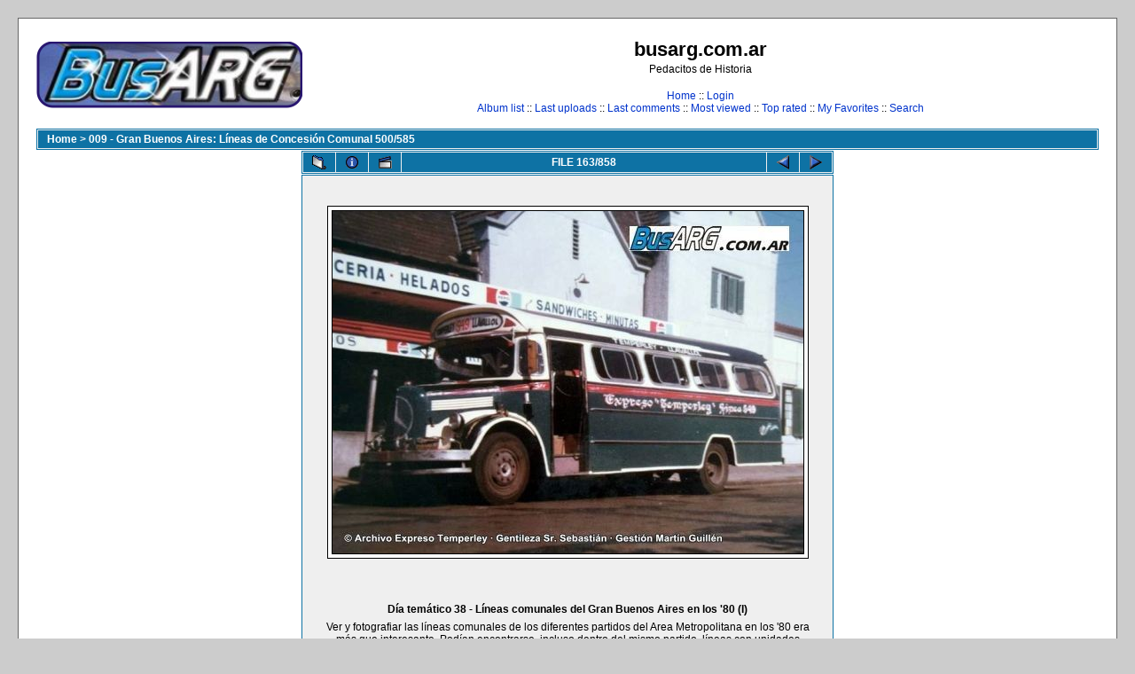

--- FILE ---
content_type: text/html; charset=utf-8
request_url: https://busarg.com.ar/fotogaleria/displayimage.php?album=12&pos=162
body_size: 12682
content:
<!DOCTYPE html PUBLIC "-//W3C//DTD XHTML 1.0 Transitional//EN" "http://www.w3.org/TR/xhtml1/DTD/xhtml1-transitional.dtd">

<html xmlns="http://www.w3.org/1999/xhtml" xml:lang="en" lang="en" dir="ltr">
<head>
<meta http-equiv="Content-Type" content="text/html; charset=utf-8" />
<meta http-equiv="Pragma" content="no-cache" />
<title>busarg.com.ar - 009 - Gran Buenos Aires: Líneas de Concesión Comunal 500/585/Día temático 38 - Líneas comunales del Gran Buenos Aires en los &#39;80 (I)</title>

<link rel="start" href="displayimage.php?album=12&amp;pos=0" title="Return to start" />
<link rel="last" href="displayimage.php?album=12&amp;pos=857" title="Skip to end" />
<link rel="prev" href="displayimage.php?album=12&amp;pos=161" title="See previous file" />
<link rel="next" href="displayimage.php?album=12&amp;pos=163" title="See next file"/>
<link rel="up" href="thumbnails.php?album=12&amp;page=11" title="Return to the thumbnail page"/>
<link rel="stylesheet" href="themes/classic/style.css" type="text/css" />
<script type="text/javascript" src="scripts.js"></script>
<!--
  SVN version info:
  Coppermine version: 1.4.27
  $Revision: 7334 $
  $LastChangedBy: gaugau $
  $Date: 2010-03-23 08:09:04 +0100 (Di, 23. Mär 2010) $
-->
</head>
<body>
  
  <table width="100%" border="0" cellpadding="20" cellspacing="20">
    <tr>
      <td valign="top" style="border: 1px solid #666666;background-color:#FFFFFF;">
        <table width="100%" border="0" cellspacing="0" cellpadding="0">
          <tr>
            <td>
              <a href="index.php"><img src="themes/classic/images/site_logo.png" border="0" alt="" /></a><br />
            </td>
            <td width="100%" align="center">
              <h1>busarg.com.ar</h1>
              <h3>Pedacitos de Historia</h3><br />
                          <!-- BEGIN home -->
        <a href="index.php" title="Go to the home page">Home</a> ::
  <!-- END home -->                  <!-- BEGIN login -->
        <a href="login.php?referer=displayimage.php%3Falbum%3D12%26pos%3D162" title="Log me in">Login</a> 
  <!-- END login -->   <br />               <!-- BEGIN album_list -->
        <a href="index.php?cat=0" title="Go to the album list">Album list</a> ::
  <!-- END album_list -->  <!-- BEGIN lastup -->
        <a href="thumbnails.php?album=lastup&amp;cat=-12" title="Show most recent uploads">Last uploads</a> ::
  <!-- END lastup -->  <!-- BEGIN lastcom -->
        <a href="thumbnails.php?album=lastcom&amp;cat=-12" title="Show most recent comments">Last comments</a> ::
  <!-- END lastcom -->  <!-- BEGIN topn -->
        <a href="thumbnails.php?album=topn&amp;cat=-12" title="Show most viewed items">Most viewed</a> ::
  <!-- END topn -->  <!-- BEGIN toprated -->
        <a href="thumbnails.php?album=toprated&amp;cat=-12" title="Show top rated items">Top rated</a> ::
  <!-- END toprated -->  <!-- BEGIN favpics -->
        <a href="thumbnails.php?album=favpics" title="Go to my favorites">My Favorites</a> ::
  <!-- END favpics -->  <!-- BEGIN search -->
        <a href="search.php" title="Search the gallery">Search</a> 
  <!-- END search -->
            </td>
          </tr>
        </table>
        <table width="100%" border="0" cellspacing="0" cellpadding="0">
          <tr>
            <td align="center" valign="top">
              
            </td>
          </tr>
          <tr>
            <td align="center" valign="top">
              
              
            </td>
          </tr>
        </table>
        <img src="images/spacer.gif" width="1" height="15" alt="" />
        <br />
        <table width="100%" border="0" align="center" cellpadding="0" cellspacing="0">
          <tr>
            <td align="left" valign="top">
              
              
<!-- Start standard table -->
<table align="center" width="100%" cellspacing="1" cellpadding="0" class="maintable">

        <tr>
                <td colspan="3" align="left" class="tableh1"><span class="statlink"><b><a href="index.php">Home</a> > <a href="thumbnails.php?album=12">009 - Gran Buenos Aires: Líneas de Concesión Comunal 500/585</a></b></span></td>
        </tr>
</table>
<!-- End standard table -->

<!-- Start standard table -->
<table align="center" width="600" cellspacing="1" cellpadding="0" class="maintable">

        <tr>
                <td align="center" valign="middle" class="navmenu" width="48">
                        <a href="thumbnails.php?album=12&amp;page=11" class="navmenu_pic" title="Return to the thumbnail page"><img src="images/thumbnails.gif" align="middle" border="0" alt="Return to the thumbnail page" /></a>
                </td>
                <td align="center" valign="middle" class="navmenu" width="48">
                        <a href="javascript:;" class="navmenu_pic" onclick="blocking('picinfo','yes', 'block'); return false;" title="Display/hide file information"><img src="images/info.gif" border="0" align="middle" alt="Display/hide file information" /></a>
                </td>
                <td align="center" valign="middle" class="navmenu" width="48">
                        <a href="displayimage.php?album=12&amp;pid=8755&amp;slideshow=5000" class="navmenu_pic" title="Slideshow"><img src="images/slideshow.gif" border="0" align="middle" alt="Slideshow" /></a>
                </td>
                <td align="center" valign="middle" class="navmenu" width="100%">
                        FILE 163/858
                </td>


                <td align="center" valign="middle" class="navmenu" width="48">
                        <a href="displayimage.php?album=12&amp;pos=161" class="navmenu_pic" title="See previous file"><img src="images/prev.gif"  border="0" align="middle" alt="See previous file" /></a>
                </td>
                <td align="center" valign="middle" class="navmenu" width="48">
                        <a href="displayimage.php?album=12&amp;pos=163" class="navmenu_pic" title="See next file"><img src="images/next.gif"  border="0" align="middle" alt="See next file" /></a>
                </td>
        </tr>
</table>
<!-- End standard table -->

<!-- Start standard table -->
<table align="center" width="600" cellspacing="1" cellpadding="0" class="maintable">
        <tr>
                <td align="center" class="display_media" nowrap="nowrap">
                        <table cellspacing="2" cellpadding="0" class="imageborder">
                                <tr>
                                        <td align="center">
                                                <img src="albums/userpics/107803.jpg" width="531" height="386" class="image" border="0" alt="" /><br />


                                        </td>
                                </tr>
                        </table>
                </td></tr>
                <tr><td>
                                                <table width="100%" cellspacing="2" cellpadding="0" class="tableb">
                                <tr>
                                        <td align="center">

                                                
                                        </td>
                                </tr>
                        </table>





<!-- BEGIN img_desc -->
                        <table cellpadding="0" cellspacing="0" class="tableb" width="100%">
<!-- BEGIN title -->
                                <tr>
                                        <td class="tableb"><center><b>
                                                Día temático 38 - Líneas comunales del Gran Buenos Aires en los &#39;80 (I)
                                        </b></center></td>
                                </tr>
<!-- END title -->
<!-- BEGIN caption -->
                                <tr>
                                        <td class="tableb"><center>
                                                Ver y fotografiar las líneas comunales de los diferentes partidos del Area Metropolitana en los &#39;80 era más que interesante. Podían encontrarse, incluso dentro del mismo partido, líneas con unidades nuevas y, en la otra parada, otra con coches viejos y mal mantenidos. Darse una vuelta para observar a este tipo de líneas podía ser una caja de sorpresas.<br />
Esta foto nos muestra a una línea pequeña y emblemática: el Expreso Temperley, que podía observarse tranquilamente junto a la estación homónima. Casi siempre poseía coches antiguos, pero correctamente presentados. este &quot;911&quot; carrozado por Mitre es un buen ejemplo de lo que queremos decir: bien pintado, sin remiendos, entero, pero sin resaltar. Es un coche bien &quot;de calle&quot;, que en circuló cuando ya era antiguo.<br />
Es probable que haya llegado de la línea 307 platense, pues sus colores son idénticos. Creemos que los tomó como propios, tras comprarle coches usados.
                                        </center></td>
                                </tr>
<!-- END caption -->
                        </table>
<!-- END img_desc -->
                </td>
        </tr>
</table>
<!-- End standard table -->

<!-- Start standard table -->
<table align="center" width="600" cellspacing="1" cellpadding="0" class="maintable">

        <tr>
         <td valign="top" style="background-image: url(images/tile.gif);"><img src="images/tile.gif" alt="" border="0" /></td>
        </tr>
        <tr>
        <td valign="bottom" class="thumbnails" align="center">
          <table width="100%" cellspacing="0" cellpadding="3" border="0">
              <tr>
                 <td width="50%"></td>
                 
                <td valign="top" align="center">
                                        <a href="displayimage.php?album=12&amp;pos=160"><img src="albums/userpics/thumb_107741.jpg" class="image" width="100" height="72" border="0" alt="107741.jpg" title="Filename=107741.jpg
Filesize=62KB
Dimensions=531x386
Date added=Aug 03, 2016" /></a>
                                        
                                        
                </td>

                <td valign="top" align="center">
                                        <a href="displayimage.php?album=12&amp;pos=161"><img src="albums/userpics/thumb_107776.jpg" class="image" width="100" height="72" border="0" alt="107776.jpg" title="Filename=107776.jpg
Filesize=54KB
Dimensions=531x386
Date added=Apr 14, 2016" /></a>
                                        
                                        
                </td>

                <td valign="top" align="center">
                                        <a href="displayimage.php?album=12&amp;pos=162"><img src="albums/userpics/thumb_107803.jpg" class="image" width="100" height="72" border="0" alt="107803.jpg" title="Filename=107803.jpg
Filesize=44KB
Dimensions=531x386
Date added=Apr 06, 2016" /></a>
                                        
                                        
                </td>

                <td valign="top" align="center">
                                        <a href="displayimage.php?album=12&amp;pos=163"><img src="albums/userpics/thumb_107815.jpg" class="image" width="100" height="72" border="0" alt="107815.jpg" title="Filename=107815.jpg
Filesize=47KB
Dimensions=531x386
Date added=Jun 29, 2016" /></a>
                                        
                                        
                </td>

                <td valign="top" align="center">
                                        <a href="displayimage.php?album=12&amp;pos=164"><img src="albums/userpics/thumb_107836.jpg" class="image" width="100" height="65" border="0" alt="107836.jpg" title="Filename=107836.jpg
Filesize=54KB
Dimensions=561x369
Date added=Jul 01, 2016" /></a>
                                        
                                        
                </td>

                 <td width="50%"></td>
              </tr>
          </table>
        </td>
        </tr>
        <tr>
         <td valign="top" style="background-image: url(images/tile.gif);"><img src="images/tile.gif" alt="" border="0" /></td>
        </tr>


</table>
<!-- End standard table -->
<table align="center" width="600" cellspacing="1" cellpadding="0" class="maintable">
        <tr>
                <td colspan="6" class="tableh2_compact"><b>Rate this file </b> (current rating : 4.7 / 5 with 6 votes)</td>
        </tr>
        <tr>
                <td class="tableb_compact" width="17%" align="center"><a href="ratepic.php?pic=8755&amp;rate=0" title="Rubbish" rel="nofollow"><img src="images/rating0.gif" border="0" alt="Rubbish" /><br /></a></td>
                <td class="tableb_compact" width="17%" align="center"><a href="ratepic.php?pic=8755&amp;rate=1" title="Poor" rel="nofollow"><img src="images/rating1.gif" border="0" alt="Poor" /><br /></a></td>
                <td class="tableb_compact" width="17%" align="center"><a href="ratepic.php?pic=8755&amp;rate=2" title="Fair" rel="nofollow"><img src="images/rating2.gif" border="0" alt="Fair" /><br /></a></td>
                <td class="tableb_compact" width="17%" align="center"><a href="ratepic.php?pic=8755&amp;rate=3" title="Good" rel="nofollow"><img src="images/rating3.gif" border="0" alt="Good" /><br /></a></td>
                <td class="tableb_compact" width="17%" align="center"><a href="ratepic.php?pic=8755&amp;rate=4" title="Excellent" rel="nofollow"><img src="images/rating4.gif" border="0" alt="Excellent" /><br /></a></td>
                <td class="tableb_compact" width="17%" align="center"><a href="ratepic.php?pic=8755&amp;rate=5" title="Great" rel="nofollow"><img src="images/rating5.gif" border="0" alt="Great" /><br /></a></td>
        </tr>
</table><div id="picinfo" style="display: block;">

<!-- Start standard table -->
<table align="center" width="600" cellspacing="1" cellpadding="0" class="maintable">
        <tr><td colspan="2" class="tableh2_compact"><b>File information</b></td></tr>
        <tr><td class="tableb_compact" valign="top" >Filename:</td><td class="tableb_compact">107803.jpg</td></tr>
        <tr><td class="tableb_compact" valign="top" >Album name:</td><td class="tableb_compact"><span class="alblink"><a href ="profile.php?uid=1">busarg</a> / <a href="thumbnails.php?album=12">009 - Gran Buenos Aires: Líneas de Concesión Comunal 500/585</a></span></td></tr>
        <tr><td class="tableb_compact" valign="top" >Rating (6 votes):</td><td class="tableb_compact"><img src="images/rating5.gif" align="middle" alt="" /></td></tr>
        <tr><td class="tableb_compact" valign="top" >Chasis/Año:</td><td class="tableb_compact">Mercedes Benz LO-911 / Ca. 1972</td></tr>
        <tr><td class="tableb_compact" valign="top" >Carrocería:</td><td class="tableb_compact">Mitre</td></tr>
        <tr><td class="tableb_compact" valign="top" >Empresa / Línea:</td><td class="tableb_compact">Expreso Temperley / Línea 549 comunal, partido de Lomas de Zamora</td></tr>
        <tr><td class="tableb_compact" valign="top" >Ciudad / Provincia / País:</td><td class="tableb_compact">Gran Buenos Aires / Argentina</td></tr>
        <tr><td class="tableb_compact" valign="top" >File Size:</td><td class="tableb_compact"><span dir="ltr">44&nbsp;KB</span></td></tr>
        <tr><td class="tableb_compact" valign="top" >Date added:</td><td class="tableb_compact">Apr 06, 2016</td></tr>
        <tr><td class="tableb_compact" valign="top" >Dimensions:</td><td class="tableb_compact">531 x 386 pixels</td></tr>
        <tr><td class="tableb_compact" valign="top" >Displayed:</td><td class="tableb_compact">2532 times</td></tr>
        <tr><td class="tableb_compact" valign="top" >URL:</td><td class="tableb_compact"><a href="http://busarg.com.ar/fotogaleria/displayimage.php?pos=-8755" >http://busarg.com.ar/fotogaleria/displayimage.php?pos=-8755</a></td></tr>
        <tr><td class="tableb_compact" valign="top" >Favorites:</td><td class="tableb_compact"><a href="addfav.php?pid=8755&amp;ref=displayimage.php%3Falbum%3D12%26pos%3D162" >Add to Favorites</a></td></tr>
</table>
<!-- End standard table -->
</div>
<div id="comments">
<table align="center" width="600" cellspacing="1" cellpadding="0" class="maintable">

        <tr>
                <td>
                        <table width="100%" cellpadding="0" cellspacing="0">
                           <tr>
                                <td class="tableh2_compact" nowrap="nowrap">
                                        <b>el_54</b><a name="comment162958"></a>&nbsp;

</td>


                                <td class="tableh2_compact" align="right" width="100%">




                                </td>
                                <td class="tableh2_compact" align="right" nowrap="nowrap">
                                        <span class="comment_date">[Apr 06, 2016 at 10:22 AM]</span>
                                </td></tr>
                        </table>
                </td>
        </tr>
        <tr>
                <td class="tableb_compact">
                        <div id="cbody162958" style="display:block">
                                Ale, esta es &quot;la cucaracha&quot; de Temperley. Eran 5 coches, pero casi nunca andaban mas de 3.
                        </div>
                        <div id="cedit162958" style="display:none">


                        </div>
                </td>
        </tr>
</table><table align="center" width="600" cellspacing="1" cellpadding="0" class="maintable">

        <tr>
                <td>
                        <table width="100%" cellpadding="0" cellspacing="0">
                           <tr>
                                <td class="tableh2_compact" nowrap="nowrap">
                                        <b>Dany Parrilla</b><a name="comment162959"></a>&nbsp;

</td>


                                <td class="tableh2_compact" align="right" width="100%">




                                </td>
                                <td class="tableh2_compact" align="right" nowrap="nowrap">
                                        <span class="comment_date">[Apr 06, 2016 at 10:31 AM]</span>
                                </td></tr>
                        </table>
                </td>
        </tr>
        <tr>
                <td class="tableb_compact">
                        <div id="cbody162959" style="display:block">
                                fijarse en la cartelera dice lavallol su antigua terminal hoy cruce de lomas eran compradores de la 307 de la plata recuedo unos carrocerias favorita 1114
                        </div>
                        <div id="cedit162959" style="display:none">


                        </div>
                </td>
        </tr>
</table><table align="center" width="600" cellspacing="1" cellpadding="0" class="maintable">

        <tr>
                <td>
                        <table width="100%" cellpadding="0" cellspacing="0">
                           <tr>
                                <td class="tableh2_compact" nowrap="nowrap">
                                        <b>edgardo</b><a name="comment162961"></a>&nbsp;

</td>


                                <td class="tableh2_compact" align="right" width="100%">




                                </td>
                                <td class="tableh2_compact" align="right" nowrap="nowrap">
                                        <span class="comment_date">[Apr 06, 2016 at 10:47 AM]</span>
                                </td></tr>
                        </table>
                </td>
        </tr>
        <tr>
                <td class="tableb_compact">
                        <div id="cbody162961" style="display:block">
                                Esta línea, de cual deriva? En 1978 recuerdo haber viajado en una línea que no tenía estos colores, y que salía de la est. de Temperley y tenía una librea parecida a la del Expreso Monte Grande,y fuí hasta la Av Fernández.Porqué le decían cucaracha?El bar que aparece en el fondo no está mas.Pregunto porque tal vez era la misma línea que le cambiaron el color.Ahora guardan los coches en Garibaldi casi Frias.
                        </div>
                        <div id="cedit162961" style="display:none">


                        </div>
                </td>
        </tr>
</table><table align="center" width="600" cellspacing="1" cellpadding="0" class="maintable">

        <tr>
                <td>
                        <table width="100%" cellpadding="0" cellspacing="0">
                           <tr>
                                <td class="tableh2_compact" nowrap="nowrap">
                                        <b>Dany Parrilla</b><a name="comment162963"></a>&nbsp;

</td>


                                <td class="tableh2_compact" align="right" width="100%">




                                </td>
                                <td class="tableh2_compact" align="right" nowrap="nowrap">
                                        <span class="comment_date">[Apr 06, 2016 at 10:55 AM]</span>
                                </td></tr>
                        </table>
                </td>
        </tr>
        <tr>
                <td class="tableb_compact">
                        <div id="cbody162963" style="display:block">
                                yo la recuedo llegaba hasta garivaldi mas alla dela via que la crusab
                        </div>
                        <div id="cedit162963" style="display:none">


                        </div>
                </td>
        </tr>
</table><table align="center" width="600" cellspacing="1" cellpadding="0" class="maintable">

        <tr>
                <td>
                        <table width="100%" cellpadding="0" cellspacing="0">
                           <tr>
                                <td class="tableh2_compact" nowrap="nowrap">
                                        <b>busarg</b><a name="comment162967"></a>&nbsp;

</td>


                                <td class="tableh2_compact" align="right" width="100%">




                                </td>
                                <td class="tableh2_compact" align="right" nowrap="nowrap">
                                        <span class="comment_date">[Apr 06, 2016 at 11:12 AM]</span>
                                </td></tr>
                        </table>
                </td>
        </tr>
        <tr>
                <td class="tableb_compact">
                        <div id="cbody162967" style="display:block">
                                Edgardo, la única línea de la zona que se me ocurre con un color parecido al de la Monte Grande es la 562 Malvinas Argentinas, que era parecida &quot;hasta ahí&quot;. Pero salía de la estación de Lomas. Realmente no recuerdo una línea con esos colores saliendo de Temperley.
                        </div>
                        <div id="cedit162967" style="display:none">


                        </div>
                </td>
        </tr>
</table><table align="center" width="600" cellspacing="1" cellpadding="0" class="maintable">

        <tr>
                <td>
                        <table width="100%" cellpadding="0" cellspacing="0">
                           <tr>
                                <td class="tableh2_compact" nowrap="nowrap">
                                        <b>el_54</b><a name="comment162974"></a>&nbsp;

</td>


                                <td class="tableh2_compact" align="right" width="100%">




                                </td>
                                <td class="tableh2_compact" align="right" nowrap="nowrap">
                                        <span class="comment_date">[Apr 06, 2016 at 12:26 PM]</span>
                                </td></tr>
                        </table>
                </td>
        </tr>
        <tr>
                <td class="tableb_compact">
                        <div id="cbody162974" style="display:block">
                                Ale, recuerdo una renovacion previa a la de los Favorita de la 307 que fue con coches de la 45, carroceria ED modelo 78 (el de alerito), tal vez hayan traido algun coche con color gris y circulo sin repintar por algun tiempo.
                        </div>
                        <div id="cedit162974" style="display:none">


                        </div>
                </td>
        </tr>
</table><table align="center" width="600" cellspacing="1" cellpadding="0" class="maintable">

        <tr>
                <td>
                        <table width="100%" cellpadding="0" cellspacing="0">
                           <tr>
                                <td class="tableh2_compact" nowrap="nowrap">
                                        <b>Dany Parrilla</b><a name="comment162982"></a>&nbsp;

</td>


                                <td class="tableh2_compact" align="right" width="100%">




                                </td>
                                <td class="tableh2_compact" align="right" nowrap="nowrap">
                                        <span class="comment_date">[Apr 06, 2016 at 01:34 PM]</span>
                                </td></tr>
                        </table>
                </td>
        </tr>
        <tr>
                <td class="tableb_compact">
                        <div id="cbody162982" style="display:block">
                                ale esta linea cuando comenso tenia los colores de  el expreso lomas cuando era 155 recuedo unos chevrolet sapos carroceria agosti todos igualitos llegaba hasta garibaldi crusando la via unas 5 cuadras para luego retornar ala estacion
                        </div>
                        <div id="cedit162982" style="display:none">


                        </div>
                </td>
        </tr>
</table><table align="center" width="600" cellspacing="1" cellpadding="0" class="maintable">

        <tr>
                <td>
                        <table width="100%" cellpadding="0" cellspacing="0">
                           <tr>
                                <td class="tableh2_compact" nowrap="nowrap">
                                        <b>glaychris</b><a name="comment163003"></a>&nbsp;

</td>


                                <td class="tableh2_compact" align="right" width="100%">




                                </td>
                                <td class="tableh2_compact" align="right" nowrap="nowrap">
                                        <span class="comment_date">[Apr 06, 2016 at 07:40 PM]</span>
                                </td></tr>
                        </table>
                </td>
        </tr>
        <tr>
                <td class="tableb_compact">
                        <div id="cbody163003" style="display:block">
                                yo estuve a punto de comprar uno de estos hace como 20 años, como no cobre una plata se pincho, me encantaba, estaba entre este y un 1114 del indio 73 ex linea 59
                        </div>
                        <div id="cedit163003" style="display:none">


                        </div>
                </td>
        </tr>
</table><table align="center" width="600" cellspacing="1" cellpadding="0" class="maintable">

        <tr>
                <td>
                        <table width="100%" cellpadding="0" cellspacing="0">
                           <tr>
                                <td class="tableh2_compact" nowrap="nowrap">
                                        <b>busarg</b><a name="comment163013"></a>&nbsp;

</td>


                                <td class="tableh2_compact" align="right" width="100%">




                                </td>
                                <td class="tableh2_compact" align="right" nowrap="nowrap">
                                        <span class="comment_date">[Apr 07, 2016 at 08:56 AM]</span>
                                </td></tr>
                        </table>
                </td>
        </tr>
        <tr>
                <td class="tableb_compact">
                        <div id="cbody163013" style="display:block">
                                54, recuerdo y tengo fotos de esos Detalles de 1978. El asunto es que llegaron a la línea a mediados de los &#39;80 y no antes. Y Edgardo habla del año 1978, cuando esos coches eran nuevos y circulaban en la 45. Creo que en 1978 ni siquiera tenían al Mitre de la foto.
                        </div>
                        <div id="cedit163013" style="display:none">


                        </div>
                </td>
        </tr>
</table><table align="center" width="600" cellspacing="1" cellpadding="0" class="maintable">

        <tr>
                <td>
                        <table width="100%" cellpadding="0" cellspacing="0">
                           <tr>
                                <td class="tableh2_compact" nowrap="nowrap">
                                        <b>Dany Parrilla</b><a name="comment163047"></a>&nbsp;

</td>


                                <td class="tableh2_compact" align="right" width="100%">




                                </td>
                                <td class="tableh2_compact" align="right" nowrap="nowrap">
                                        <span class="comment_date">[Apr 07, 2016 at 01:42 PM]</span>
                                </td></tr>
                        </table>
                </td>
        </tr>
        <tr>
                <td class="tableb_compact">
                        <div id="cbody163047" style="display:block">
                                lo que recuerdo no tenia numero identificador y era expreso .....¿ habria que p
                        </div>
                        <div id="cedit163047" style="display:none">


                        </div>
                </td>
        </tr>
</table><table align="center" width="600" cellspacing="1" cellpadding="0" class="maintable">

        <tr>
                <td>
                        <table width="100%" cellpadding="0" cellspacing="0">
                           <tr>
                                <td class="tableh2_compact" nowrap="nowrap">
                                        <b>Aldo Raul Duete</b><a name="comment163079"></a>&nbsp;

</td>


                                <td class="tableh2_compact" align="right" width="100%">




                                </td>
                                <td class="tableh2_compact" align="right" nowrap="nowrap">
                                        <span class="comment_date">[Apr 07, 2016 at 10:56 PM]</span>
                                </td></tr>
                        </table>
                </td>
        </tr>
        <tr>
                <td class="tableb_compact">
                        <div id="cbody163079" style="display:block">
                                El angulo de la toma fotografica nos demuestra la admiracion por el &quot; sujeto retratado &quot;.....la comparto,lindo Mitre.
                        </div>
                        <div id="cedit163079" style="display:none">


                        </div>
                </td>
        </tr>
</table><table align="center" width="600" cellspacing="1" cellpadding="0" class="maintable">

        <tr>
                <td>
                        <table width="100%" cellpadding="0" cellspacing="0">
                           <tr>
                                <td class="tableh2_compact" nowrap="nowrap">
                                        <b>edgardo</b><a name="comment163143"></a>&nbsp;

</td>


                                <td class="tableh2_compact" align="right" width="100%">




                                </td>
                                <td class="tableh2_compact" align="right" nowrap="nowrap">
                                        <span class="comment_date">[Apr 08, 2016 at 05:37 PM]</span>
                                </td></tr>
                        </table>
                </td>
        </tr>
        <tr>
                <td class="tableb_compact">
                        <div id="cbody163143" style="display:block">
                                Alguien sabe porqué le decían cucaracha?
                        </div>
                        <div id="cedit163143" style="display:none">


                        </div>
                </td>
        </tr>
</table><table align="center" width="600" cellspacing="1" cellpadding="0" class="maintable">

        <tr>
                <td>
                        <table width="100%" cellpadding="0" cellspacing="0">
                           <tr>
                                <td class="tableh2_compact" nowrap="nowrap">
                                        <b>saranditown</b><a name="comment163161"></a>&nbsp;

</td>


                                <td class="tableh2_compact" align="right" width="100%">




                                </td>
                                <td class="tableh2_compact" align="right" nowrap="nowrap">
                                        <span class="comment_date">[Apr 09, 2016 at 09:58 AM]</span>
                                </td></tr>
                        </table>
                </td>
        </tr>
        <tr>
                <td class="tableb_compact">
                        <div id="cbody163161" style="display:block">
                                Edgardo, relamente no lo sé, aunque hay una referencia a ese nombre en la zona de Lomas de Zamora. Apodaban &quot;cucaracha&quot; a un extraño vehículo autovía con chasis de ómnibus y bogies de tranvía que iba de la Est. Banfield a Va. Albertina reemplazando al servicio de tranvías que prestaba anteriormente la empresa de Francisco Siritto. Supongo que lo apodaban asi por ser un vehículo con una forma algo extraña. Quizás ese tipo de denominación también se usó en un tono algo irónico con esta línea.
                        </div>
                        <div id="cedit163161" style="display:none">


                        </div>
                </td>
        </tr>
</table><table align="center" width="600" cellspacing="1" cellpadding="0" class="maintable">

        <tr>
                <td>
                        <table width="100%" cellpadding="0" cellspacing="0">
                           <tr>
                                <td class="tableh2_compact" nowrap="nowrap">
                                        <b>edgardo</b><a name="comment163166"></a>&nbsp;

</td>


                                <td class="tableh2_compact" align="right" width="100%">




                                </td>
                                <td class="tableh2_compact" align="right" nowrap="nowrap">
                                        <span class="comment_date">[Apr 09, 2016 at 01:26 PM]</span>
                                </td></tr>
                        </table>
                </td>
        </tr>
        <tr>
                <td class="tableb_compact">
                        <div id="cbody163166" style="display:block">
                                Sarandí,ese vehículo que vos mencionas era un omnibus con ruedas de tranvía y que efectivamente llegaba a  Villa Albertina.En La Plata circuló uno muy parecido entre la terminal de los tranvías de 20 y 50 (Nacional) y el Abasto y que se llamaba Autoriel.Alcancé a ver los últimos en 1959 ,pero que eran diferentes a los originales .Estos últimos eran colectivos Costa Rica con ruedas metálicas.El que vos decís que los llamaban cucarachas eran grandes como un ómnibus,con carrocería de madera,motor delantero ,el radiador descubierto y dos faroles (uno a cada lado),puertas plegadizas bastante parecidos a los tranvías, aunque con motor a explosión.Un mamarracho...!
                        </div>
                        <div id="cedit163166" style="display:none">


                        </div>
                </td>
        </tr>
</table><table align="center" width="600" cellspacing="1" cellpadding="0" class="maintable">

        <tr>
                <td>
                        <table width="100%" cellpadding="0" cellspacing="0">
                           <tr>
                                <td class="tableh2_compact" nowrap="nowrap">
                                        <b>busarg</b><a name="comment163196"></a>&nbsp;

</td>


                                <td class="tableh2_compact" align="right" width="100%">




                                </td>
                                <td class="tableh2_compact" align="right" nowrap="nowrap">
                                        <span class="comment_date">[Apr 10, 2016 at 06:10 PM]</span>
                                </td></tr>
                        </table>
                </td>
        </tr>
        <tr>
                <td class="tableb_compact">
                        <div id="cbody163196" style="display:block">
                                Edgardo: ¿¿Llegaron a circular colectivos Costa Rica en el Autoriel platense?? ¡¡Qué interesante!! Desconocía ese dato.
                        </div>
                        <div id="cedit163196" style="display:none">


                        </div>
                </td>
        </tr>
</table><table align="center" width="600" cellspacing="1" cellpadding="0" class="maintable">

        <tr>
                <td>
                        <table width="100%" cellpadding="0" cellspacing="0">
                           <tr>
                                <td class="tableh2_compact" nowrap="nowrap">
                                        <b>edgardo</b><a name="comment179231"></a>&nbsp;

</td>


                                <td class="tableh2_compact" align="right" width="100%">




                                </td>
                                <td class="tableh2_compact" align="right" nowrap="nowrap">
                                        <span class="comment_date">[Jan 03, 2017 at 01:10 PM]</span>
                                </td></tr>
                        </table>
                </td>
        </tr>
        <tr>
                <td class="tableb_compact">
                        <div id="cbody179231" style="display:block">
                                Los alcancé a ver en su última época-1959-cuando ya podía escaparme de casa con la bici y visitar la terminal de 20 y 50  y recuerdo las vibraciones que generaba el motor-seguramente algun Perkins gasolero- y los pasajeros sentados en su interior esperando la salida.Algo parecido a ese colectivo que anduvo por las vías de Rivadavia cuando escaseaba el caucho durante la 2da guerra mundial.
                        </div>
                        <div id="cedit179231" style="display:none">


                        </div>
                </td>
        </tr>
</table><table align="center" width="600" cellspacing="1" cellpadding="0" class="maintable">

        <tr>
                <td>
                        <table width="100%" cellpadding="0" cellspacing="0">
                           <tr>
                                <td class="tableh2_compact" nowrap="nowrap">
                                        <b>Leonardo Martín</b><a name="comment212933"></a>&nbsp;

</td>


                                <td class="tableh2_compact" align="right" width="100%">




                                </td>
                                <td class="tableh2_compact" align="right" nowrap="nowrap">
                                        <span class="comment_date">[Jan 11, 2019 at 12:59 PM]</span>
                                </td></tr>
                        </table>
                </td>
        </tr>
        <tr>
                <td class="tableb_compact">
                        <div id="cbody212933" style="display:block">
                                Les consulto, porque trato de buscar información en guias, pero no tengo las locales, y no hay info, que lineas llegaban en los 70 a la Estación Tempreley, BAnfield y Lomas?
                        </div>
                        <div id="cedit212933" style="display:none">


                        </div>
                </td>
        </tr>
</table><table align="center" width="600" cellspacing="1" cellpadding="0" class="maintable">

        <tr>
                <td>
                        <table width="100%" cellpadding="0" cellspacing="0">
                           <tr>
                                <td class="tableh2_compact" nowrap="nowrap">
                                        <b>Abelucho</b><a name="comment213322"></a>&nbsp;

</td>


                                <td class="tableh2_compact" align="right" width="100%">




                                </td>
                                <td class="tableh2_compact" align="right" nowrap="nowrap">
                                        <span class="comment_date">[Jan 20, 2019 at 10:54 PM]</span>
                                </td></tr>
                        </table>
                </td>
        </tr>
        <tr>
                <td class="tableb_compact">
                        <div id="cbody213322" style="display:block">
                                En Lomas Este, tenemos la 266 y 564. lado Oeste, 540, 553, 542, 550, 561, 562, 543, 544.  En Banfield Este 278, 13, 299, 239. Banfield Oeste 552, 541, 548. En Témperley ya no me animo, los que no anote son las que pasaban por las estaciones, ejemplo 318 que cruzaq por las 3 estaciones o la 338 que pasa por Témperley y Lomas
                        </div>
                        <div id="cedit213322" style="display:none">


                        </div>
                </td>
        </tr>
</table><table align="center" width="600" cellspacing="1" cellpadding="0" class="maintable">

        <tr>
                <td>
                        <table width="100%" cellpadding="0" cellspacing="0">
                           <tr>
                                <td class="tableh2_compact" nowrap="nowrap">
                                        <b>Gustavozsur</b><a name="comment213324"></a>&nbsp;

</td>


                                <td class="tableh2_compact" align="right" width="100%">




                                </td>
                                <td class="tableh2_compact" align="right" nowrap="nowrap">
                                        <span class="comment_date">[Jan 20, 2019 at 11:47 PM]</span>
                                </td></tr>
                        </table>
                </td>
        </tr>
        <tr>
                <td class="tableb_compact">
                        <div id="cbody213324" style="display:block">
                                Lomas oeste falto el 551, y en los 70 todavia circulaba la 186 salia de la puerta de CASA TIA.
                        </div>
                        <div id="cedit213324" style="display:none">


                        </div>
                </td>
        </tr>
</table><table align="center" width="600" cellspacing="1" cellpadding="0" class="maintable">

        <tr>
                <td>
                        <table width="100%" cellpadding="0" cellspacing="0">
                           <tr>
                                <td class="tableh2_compact" nowrap="nowrap">
                                        <b>heradam</b><a name="comment213329"></a>&nbsp;

</td>


                                <td class="tableh2_compact" align="right" width="100%">




                                </td>
                                <td class="tableh2_compact" align="right" nowrap="nowrap">
                                        <span class="comment_date">[Jan 21, 2019 at 08:13 AM]</span>
                                </td></tr>
                        </table>
                </td>
        </tr>
        <tr>
                <td class="tableb_compact">
                        <div id="cbody213329" style="display:block">
                                En Temperley, en el lado Este se destacaba el 323 (hoy ramal C de la 278) y llegaba de Lomas el 564, y no se si también un ramal de la 266. En el lado Oeste, la 549, 318 y 338.
                        </div>
                        <div id="cedit213329" style="display:none">


                        </div>
                </td>
        </tr>
</table><table align="center" width="600" cellspacing="1" cellpadding="0" class="maintable">

        <tr>
                <td>
                        <table width="100%" cellpadding="0" cellspacing="0">
                           <tr>
                                <td class="tableh2_compact" nowrap="nowrap">
                                        <b>Leonardo Martín</b><a name="comment213349"></a>&nbsp;

</td>


                                <td class="tableh2_compact" align="right" width="100%">




                                </td>
                                <td class="tableh2_compact" align="right" nowrap="nowrap">
                                        <span class="comment_date">[Jan 21, 2019 at 11:32 AM]</span>
                                </td></tr>
                        </table>
                </td>
        </tr>
        <tr>
                <td class="tableb_compact">
                        <div id="cbody213349" style="display:block">
                                Espectacular muchachos. Alguna Nacional tambien llegaba no?, tipo la 51, 179, etc. Abelucho, la 278 no llegaba del lado Este?<br />
<br />
 Y de Adrogue y Burzaco?
                        </div>
                        <div id="cedit213349" style="display:none">


                        </div>
                </td>
        </tr>
</table><table align="center" width="600" cellspacing="1" cellpadding="0" class="maintable">

        <tr>
                <td>
                        <table width="100%" cellpadding="0" cellspacing="0">
                           <tr>
                                <td class="tableh2_compact" nowrap="nowrap">
                                        <b>victor506</b><a name="comment213370"></a>&nbsp;

</td>


                                <td class="tableh2_compact" align="right" width="100%">




                                </td>
                                <td class="tableh2_compact" align="right" nowrap="nowrap">
                                        <span class="comment_date">[Jan 21, 2019 at 02:23 PM]</span>
                                </td></tr>
                        </table>
                </td>
        </tr>
        <tr>
                <td class="tableb_compact">
                        <div id="cbody213370" style="display:block">
                                Las locales de Adrogué en los 70, creo que:<br />
506 San José - Longchamps. (no calculo si iba a Rayo de Sol o a Glew o Gendarmería).<br />
505 Adrogué - Solano (actual 384).<br />
500 o 520 Solano - Calzada - Adrogué - Burzaco (seguia a Rivadavia o R.De Sol.)<br />
507 o 514 Adrogué - Republica y Monteverde.<br />
507 o 514 Adrogué - Loma Verde - B.Lindo.<br />
De Burzaco, calculo que :<br />
500 o 520 Solano - Burzaco (a Rivadavia o R.De Sol o terminaba ahí.)<br />
507 o 514 B.Lindo - Loma Verde - Burzaco.<br />
506 San José a Longchamps (Glew o Gendarmeria o R.De Sol.)<br />
511 Solano - Burzaco.<br />
¿502? Burzaco - Sakura - Longchamps - Los Alamos.<br />
506 Burzaco (a Rivadavia o Cementerio P.E. o Don Orione).<br />
Calculo estos, mas o menos viendo todas las historias de cada linea, en los años 70.
                        </div>
                        <div id="cedit213370" style="display:none">


                        </div>
                </td>
        </tr>
</table><table align="center" width="600" cellspacing="1" cellpadding="0" class="maintable">

        <tr>
                <td>
                        <table width="100%" cellpadding="0" cellspacing="0">
                           <tr>
                                <td class="tableh2_compact" nowrap="nowrap">
                                        <b>Leonardo Martín</b><a name="comment213397"></a>&nbsp;

</td>


                                <td class="tableh2_compact" align="right" width="100%">




                                </td>
                                <td class="tableh2_compact" align="right" nowrap="nowrap">
                                        <span class="comment_date">[Jan 21, 2019 at 09:10 PM]</span>
                                </td></tr>
                        </table>
                </td>
        </tr>
        <tr>
                <td class="tableb_compact">
                        <div id="cbody213397" style="display:block">
                                Espectacular Victor
                        </div>
                        <div id="cedit213397" style="display:none">


                        </div>
                </td>
        </tr>
</table><table align="center" width="600" cellspacing="1" cellpadding="0" class="maintable">

        <tr>
                <td>
                        <table width="100%" cellpadding="0" cellspacing="0">
                           <tr>
                                <td class="tableh2_compact" nowrap="nowrap">
                                        <b>Abelucho</b><a name="comment213406"></a>&nbsp;

</td>


                                <td class="tableh2_compact" align="right" width="100%">




                                </td>
                                <td class="tableh2_compact" align="right" nowrap="nowrap">
                                        <span class="comment_date">[Jan 21, 2019 at 10:48 PM]</span>
                                </td></tr>
                        </table>
                </td>
        </tr>
        <tr>
                <td class="tableb_compact">
                        <div id="cbody213406" style="display:block">
                                La 278 sí pasaba por Lomas al salir de Banfield pero el ramal S salía desde Témperley. Desconocía el 564 desde Témperley, la 563, la local de la 323, pero no sé hasta que año operó. La 186 salía de la puerta de Meeks y el otro ramal desde Las Heras e Hirigoyen. la 165 pasa por las 3 estaciones del lado oeste y la 160 y 79 del lado este. La 54 pasaba por Yrigoyen en Lomas y Banfield, por momentos el Transaradio salía desde la Estación de Lomas, al menos en los 80. La 51 derecho por Irigoyen.
                        </div>
                        <div id="cedit213406" style="display:none">


                        </div>
                </td>
        </tr>
</table><table align="center" width="600" cellspacing="1" cellpadding="0" class="maintable">

        <tr>
                <td>
                        <table width="100%" cellpadding="0" cellspacing="0">
                           <tr>
                                <td class="tableh2_compact" nowrap="nowrap">
                                        <b>Gustavozsur</b><a name="comment213412"></a>&nbsp;

</td>


                                <td class="tableh2_compact" align="right" width="100%">




                                </td>
                                <td class="tableh2_compact" align="right" nowrap="nowrap">
                                        <span class="comment_date">[Jan 21, 2019 at 11:44 PM]</span>
                                </td></tr>
                        </table>
                </td>
        </tr>
        <tr>
                <td class="tableb_compact">
                        <div id="cbody213412" style="display:block">
                                Perdona pero la 186 (Linea 96SA) salia de la cuadra de C Pellegrini entre Laprida y Boedo, el ramal 1 x Lanus mas cerca de Laprida,  el 2 x Crio de Lomas ( a veces salia algun 3 Pte Barracas que era un corto del ramal 2) salia de la puerta de CASA TIA a media cuadra entre Boedo y Laprida. si lo habre tomado desde Lomas a casa durante fines de los 70 y su caida. Y el 54 Transradio salia de R A Siria y Boedo entre las 18 y 19 explotaba porque era algo directo a la Facultad, cursaba los primeros años en Economicas y era una buena opción antes que esperar el 54 en Yrigoyen que era intomable lo mismo que el 338
                        </div>
                        <div id="cedit213412" style="display:none">


                        </div>
                </td>
        </tr>
</table><table align="center" width="600" cellspacing="1" cellpadding="0" class="maintable">

        <tr>
                <td>
                        <table width="100%" cellpadding="0" cellspacing="0">
                           <tr>
                                <td class="tableh2_compact" nowrap="nowrap">
                                        <b>Leonardo Martín</b><a name="comment213413"></a>&nbsp;

</td>


                                <td class="tableh2_compact" align="right" width="100%">




                                </td>
                                <td class="tableh2_compact" align="right" nowrap="nowrap">
                                        <span class="comment_date">[Jan 22, 2019 at 12:28 PM]</span>
                                </td></tr>
                        </table>
                </td>
        </tr>
        <tr>
                <td class="tableb_compact">
                        <div id="cbody213413" style="display:block">
                                A ambos muchas gracias. A la Estación Escalada, entraban muchas lineas?
                        </div>
                        <div id="cedit213413" style="display:none">


                        </div>
                </td>
        </tr>
</table><table align="center" width="600" cellspacing="1" cellpadding="0" class="maintable">

        <tr>
                <td>
                        <table width="100%" cellpadding="0" cellspacing="0">
                           <tr>
                                <td class="tableh2_compact" nowrap="nowrap">
                                        <b>heradam</b><a name="comment213417"></a>&nbsp;

</td>


                                <td class="tableh2_compact" align="right" width="100%">




                                </td>
                                <td class="tableh2_compact" align="right" nowrap="nowrap">
                                        <span class="comment_date">[Jan 22, 2019 at 12:57 PM]</span>
                                </td></tr>
                        </table>
                </td>
        </tr>
        <tr>
                <td class="tableb_compact">
                        <div id="cbody213417" style="display:block">
                                En Escalada por el lado Oeste, la linea 523, y en un tiempo, creo, la 42. Y por el lado Este terminaba la 74. Después habían las líneas nacionales y provinciales que iban por pa Pavón y por la 29 de Septiembre en el lado Este.
                        </div>
                        <div id="cedit213417" style="display:none">


                        </div>
                </td>
        </tr>
</table><table align="center" width="600" cellspacing="1" cellpadding="0" class="maintable">

        <tr>
                <td>
                        <table width="100%" cellpadding="0" cellspacing="0">
                           <tr>
                                <td class="tableh2_compact" nowrap="nowrap">
                                        <b>Leonardo Martín</b><a name="comment213421"></a>&nbsp;

</td>


                                <td class="tableh2_compact" align="right" width="100%">




                                </td>
                                <td class="tableh2_compact" align="right" nowrap="nowrap">
                                        <span class="comment_date">[Jan 22, 2019 at 02:52 PM]</span>
                                </td></tr>
                        </table>
                </td>
        </tr>
        <tr>
                <td class="tableb_compact">
                        <div id="cbody213421" style="display:block">
                                Y muchachos para cerrar el tema en Estación Quilmes que lineas llegaban? Ahora en cuanto a Lomas, no iba la 271, la 277, y la 299?
                        </div>
                        <div id="cedit213421" style="display:none">


                        </div>
                </td>
        </tr>
</table><table align="center" width="600" cellspacing="1" cellpadding="0" class="maintable">

        <tr>
                <td>
                        <table width="100%" cellpadding="0" cellspacing="0">
                           <tr>
                                <td class="tableh2_compact" nowrap="nowrap">
                                        <b>juanca</b><a name="comment213426"></a>&nbsp;

</td>


                                <td class="tableh2_compact" align="right" width="100%">




                                </td>
                                <td class="tableh2_compact" align="right" nowrap="nowrap">
                                        <span class="comment_date">[Jan 22, 2019 at 04:31 PM]</span>
                                </td></tr>
                        </table>
                </td>
        </tr>
        <tr>
                <td class="tableb_compact">
                        <div id="cbody213426" style="display:block">
                                La 271 y la 277 nunca pasaron por la Est. Lomas, y creo que la 299 tampoco.
                        </div>
                        <div id="cedit213426" style="display:none">


                        </div>
                </td>
        </tr>
</table><table align="center" width="600" cellspacing="1" cellpadding="0" class="maintable">

        <tr>
                <td>
                        <table width="100%" cellpadding="0" cellspacing="0">
                           <tr>
                                <td class="tableh2_compact" nowrap="nowrap">
                                        <b>Abelucho</b><a name="comment213428"></a>&nbsp;

</td>


                                <td class="tableh2_compact" align="right" width="100%">




                                </td>
                                <td class="tableh2_compact" align="right" nowrap="nowrap">
                                        <span class="comment_date">[Jan 22, 2019 at 06:05 PM]</span>
                                </td></tr>
                        </table>
                </td>
        </tr>
        <tr>
                <td class="tableb_compact">
                        <div id="cbody213428" style="display:block">
                                La 299 nunca la vi por Lomas, la 277 pasa por el Parque de Lomas, por esa zona. La 271 por Pasco y Salta, por Pasco hasta Caaguazú para salir de Pasco. La 271 sale de Burzaco y te deja en el cementerio de Lomas, pero primero pasa por San José, Chingolo, Saradí, Avellaneda, Gerli, Lanús para ir al Cementerio y llevan el cartel de Lomas, pero bien lejos de la estación ferrea.<br />
Cierto, de ese lado de Laprida es C. Pellegrini desde donde salía la 186, que hoy en día sale el 562 y 561.<br />
Del ramal Transaradio me acuerdo esos carteles de madera o cartón grueso atravesado en la bandera de destino, que estaban apenas bajás del puente, cerca de donde hoy para la 551.<br />
El 74 terminaba sobre 29 de Septiembre y Villa de Luján, lado este de Escalada, la San Vicente lo extendió.
                        </div>
                        <div id="cedit213428" style="display:none">


                        </div>
                </td>
        </tr>
</table><table align="center" width="600" cellspacing="1" cellpadding="0" class="maintable">

        <tr>
                <td>
                        <table width="100%" cellpadding="0" cellspacing="0">
                           <tr>
                                <td class="tableh2_compact" nowrap="nowrap">
                                        <b>Leonardo Martín</b><a name="comment213501"></a>&nbsp;

</td>


                                <td class="tableh2_compact" align="right" width="100%">




                                </td>
                                <td class="tableh2_compact" align="right" nowrap="nowrap">
                                        <span class="comment_date">[Jan 24, 2019 at 12:26 PM]</span>
                                </td></tr>
                        </table>
                </td>
        </tr>
        <tr>
                <td class="tableb_compact">
                        <div id="cbody213501" style="display:block">
                                Tengo para la Estación de Quilmes en los 70, las siguientes líneas: 22, 85, 148, 159, 219, 278, 209, 300, 324, 580, 582 y 584. Pero cómo pueden haber errores u omisiones, esta bien este listado?
                        </div>
                        <div id="cedit213501" style="display:none">


                        </div>
                </td>
        </tr>
</table><table align="center" width="600" cellspacing="1" cellpadding="0" class="maintable">

        <tr>
                <td>
                        <table width="100%" cellpadding="0" cellspacing="0">
                           <tr>
                                <td class="tableh2_compact" nowrap="nowrap">
                                        <b>juanca</b><a name="comment213503"></a>&nbsp;

</td>


                                <td class="tableh2_compact" align="right" width="100%">




                                </td>
                                <td class="tableh2_compact" align="right" nowrap="nowrap">
                                        <span class="comment_date">[Jan 24, 2019 at 12:45 PM]</span>
                                </td></tr>
                        </table>
                </td>
        </tr>
        <tr>
                <td class="tableb_compact">
                        <div id="cbody213503" style="display:block">
                                La 98 también pasaba y pasa por la Est. Quilmes.
                        </div>
                        <div id="cedit213503" style="display:none">


                        </div>
                </td>
        </tr>
</table><table align="center" width="600" cellspacing="1" cellpadding="0" class="maintable">

        <tr>
                <td>
                        <table width="100%" cellpadding="0" cellspacing="0">
                           <tr>
                                <td class="tableh2_compact" nowrap="nowrap">
                                        <b>busarg</b><a name="comment213507"></a>&nbsp;

</td>


                                <td class="tableh2_compact" align="right" width="100%">




                                </td>
                                <td class="tableh2_compact" align="right" nowrap="nowrap">
                                        <span class="comment_date">[Jan 24, 2019 at 12:57 PM]</span>
                                </td></tr>
                        </table>
                </td>
        </tr>
        <tr>
                <td class="tableb_compact">
                        <div id="cbody213507" style="display:block">
                                Te faltó la línea 581 luego 263. La 583 llegaba del lado oeste.
                        </div>
                        <div id="cedit213507" style="display:none">


                        </div>
                </td>
        </tr>
</table><table align="center" width="600" cellspacing="1" cellpadding="0" class="maintable">

        <tr>
                <td>
                        <table width="100%" cellpadding="0" cellspacing="0">
                           <tr>
                                <td class="tableh2_compact" nowrap="nowrap">
                                        <b>Leonardo Martín</b><a name="comment213509"></a>&nbsp;

</td>


                                <td class="tableh2_compact" align="right" width="100%">




                                </td>
                                <td class="tableh2_compact" align="right" nowrap="nowrap">
                                        <span class="comment_date">[Jan 24, 2019 at 01:38 PM]</span>
                                </td></tr>
                        </table>
                </td>
        </tr>
        <tr>
                <td class="tableb_compact">
                        <div id="cbody213509" style="display:block">
                                Ale, cuales de esas lineas llegaban del lado Este? porque ahí estoy perdido. y gracias Juanca por tu aporte. La 266, no llegaba?. No estaría faltando la 370 (Union del Sud)?
                        </div>
                        <div id="cedit213509" style="display:none">


                        </div>
                </td>
        </tr>
</table><table align="center" width="600" cellspacing="1" cellpadding="0" class="maintable">

        <tr>
                <td>
                        <table width="100%" cellpadding="0" cellspacing="0">
                           <tr>
                                <td class="tableh2_compact" nowrap="nowrap">
                                        <b>busarg</b><a name="comment213515"></a>&nbsp;

</td>


                                <td class="tableh2_compact" align="right" width="100%">




                                </td>
                                <td class="tableh2_compact" align="right" nowrap="nowrap">
                                        <span class="comment_date">[Jan 24, 2019 at 02:34 PM]</span>
                                </td></tr>
                        </table>
                </td>
        </tr>
        <tr>
                <td class="tableb_compact">
                        <div id="cbody213515" style="display:block">
                                Sí, faltaría la 370, pero no sé hasta qué año circuló. Del lado este llegaban todas, menos la 583 y la 98... ¿Y la 22?
                        </div>
                        <div id="cedit213515" style="display:none">


                        </div>
                </td>
        </tr>
</table><table align="center" width="600" cellspacing="1" cellpadding="0" class="maintable">

        <tr>
                <td>
                        <table width="100%" cellpadding="0" cellspacing="0">
                           <tr>
                                <td class="tableh2_compact" nowrap="nowrap">
                                        <b>Leonardo Martín</b><a name="comment213519"></a>&nbsp;

</td>


                                <td class="tableh2_compact" align="right" width="100%">




                                </td>
                                <td class="tableh2_compact" align="right" nowrap="nowrap">
                                        <span class="comment_date">[Jan 24, 2019 at 03:59 PM]</span>
                                </td></tr>
                        </table>
                </td>
        </tr>
        <tr>
                <td class="tableb_compact">
                        <div id="cbody213519" style="display:block">
                                En Estación Temperley, no llegaba el  239?
                        </div>
                        <div id="cedit213519" style="display:none">


                        </div>
                </td>
        </tr>
</table><table align="center" width="600" cellspacing="1" cellpadding="0" class="maintable">

        <tr>
                <td>
                        <table width="100%" cellpadding="0" cellspacing="0">
                           <tr>
                                <td class="tableh2_compact" nowrap="nowrap">
                                        <b>victor506</b><a name="comment213522"></a>&nbsp;

</td>


                                <td class="tableh2_compact" align="right" width="100%">




                                </td>
                                <td class="tableh2_compact" align="right" nowrap="nowrap">
                                        <span class="comment_date">[Jan 24, 2019 at 05:06 PM]</span>
                                </td></tr>
                        </table>
                </td>
        </tr>
        <tr>
                <td class="tableb_compact">
                        <div id="cbody213522" style="display:block">
                                La 564, es unión de los ramales L.266 r3 y 323 Temperley - La Perla.<br />
la 239 extendió en el ultimo tiempo ramal *L Est.Lomas - Est.Lanus* cartel complementario Est.Temperley.<br />
L.266 llegó por un tiempo al tomar a la L.263 ramal 1x844, hacia Lomas, Temperley, Marmol, Calzada, Claypole, Solano, Calle 844, Belgrano, 12 de Octubre, Quilmes, Bernal, V. Alcira... venia con cualquier cartel, o L.266 o 263... ramal V.Alcira o Bernal o blanco, 6 o x844... si eras nuevo en el recorrido, tenias que preguntar a donde iba.<br />
Por Quilmes L.581 (actual 263), en los 70, esta bién... en los 90/2000, agregar L. 585 (parte de ex 263), no se por que no pusieron,volver la 581...<br />
la 586, ex trucha (ex resaca de los truchos d la 263).<br />
La 281, ex parte de la 209.<br />
Una vez vi un 299 L.Cerrito en Alte.Brown y Cerrito, en Temperley - Lomas, no se si al principio hacia Lanus a Lomas y luego acortaba en Cerrito y Roldan... me pareció raro.
                        </div>
                        <div id="cedit213522" style="display:none">


                        </div>
                </td>
        </tr>
</table><table align="center" width="600" cellspacing="1" cellpadding="0" class="maintable">

        <tr>
                <td>
                        <table width="100%" cellpadding="0" cellspacing="0">
                           <tr>
                                <td class="tableh2_compact" nowrap="nowrap">
                                        <b>Abelucho</b><a name="comment213526"></a>&nbsp;

</td>


                                <td class="tableh2_compact" align="right" width="100%">




                                </td>
                                <td class="tableh2_compact" align="right" nowrap="nowrap">
                                        <span class="comment_date">[Jan 24, 2019 at 05:36 PM]</span>
                                </td></tr>
                        </table>
                </td>
        </tr>
        <tr>
                <td class="tableb_compact">
                        <div id="cbody213526" style="display:block">
                                Señor Victor, El ramal 3 tengo entendido que siempre perteneció a la línea 564 data de muchos años antes, el ramal 3 estoy seguro que es de los principios de los 70, la unión que hace referencia usted data de cuando se unió la 278 con la 266 a mediados o fines de los 90. La 299, siendo Tomás Guido hizo el ramal L desde estación Lanús a Cerrito y Roldán, era para darle pelea a la 177, no subía nadie, creo que le dieron de baja cuando la DOTA y compañía se hizo cargo de la línea. El 299 que usted vio habrá estado de paseo.<br />
Señor Leonardo, la 239 llegó a la estación Témperley pero al final de su vida, creo que no estuvo ni 2 años haciendo uso de ese ramal, creo que como Maipú no llegaba a Témperley, creo que empezó a llegar a Témperley cuando se hizo cargo la 266, cuando lo unió con el nuevo 6 a Solano. Cómo era ese recorrido no lo conozco. Me acuerdo que fue cuando quitaron a la ex 547, es decir, el viejo 6 era el 436 que salía de la Estación Lomas y terminaba en la estación de Banfield paseando por Marmol, San José, Villa Galicia. Hoy en día reflotaron el viejo ramal 6 pero saliendo desde Banfield, no me acuerdo hasta donde llega.<br />
Por lo que pude entender la 585 antes era trucha, porque la 263 se la repartieron entre la 266 y la San Vicente. y la 585 y otra local que es administrada por la COVEMA, así lo pude leer en un foro.<br />
La 209 terminaba en la estación Quilmes y la 278 la extendió hasta el Balneario?
                        </div>
                        <div id="cedit213526" style="display:none">


                        </div>
                </td>
        </tr>
</table><table align="center" width="600" cellspacing="1" cellpadding="0" class="maintable">

        <tr>
                <td>
                        <table width="100%" cellpadding="0" cellspacing="0">
                           <tr>
                                <td class="tableh2_compact" nowrap="nowrap">
                                        <b>Leonardo Martín</b><a name="comment220286"></a>&nbsp;

</td>


                                <td class="tableh2_compact" align="right" width="100%">




                                </td>
                                <td class="tableh2_compact" align="right" nowrap="nowrap">
                                        <span class="comment_date">[Jun 24, 2019 at 04:39 PM]</span>
                                </td></tr>
                        </table>
                </td>
        </tr>
        <tr>
                <td class="tableb_compact">
                        <div id="cbody220286" style="display:block">
                                Consulta, la 549 sigue prestando servicio?
                        </div>
                        <div id="cedit220286" style="display:none">


                        </div>
                </td>
        </tr>
</table><table align="center" width="600" cellspacing="1" cellpadding="0" class="maintable">

        <tr>
                <td>
                        <table width="100%" cellpadding="0" cellspacing="0">
                           <tr>
                                <td class="tableh2_compact" nowrap="nowrap">
                                        <b>heradam</b><a name="comment220287"></a>&nbsp;

</td>


                                <td class="tableh2_compact" align="right" width="100%">




                                </td>
                                <td class="tableh2_compact" align="right" nowrap="nowrap">
                                        <span class="comment_date">[Jun 24, 2019 at 04:42 PM]</span>
                                </td></tr>
                        </table>
                </td>
        </tr>
        <tr>
                <td class="tableb_compact">
                        <div id="cbody220287" style="display:block">
                                Sí, Leo. Ahora está en manos de Yitos S.A.
                        </div>
                        <div id="cedit220287" style="display:none">


                        </div>
                </td>
        </tr>
</table><table align="center" width="600" cellspacing="1" cellpadding="0" class="maintable">

        <tr>
                <td>
                        <table width="100%" cellpadding="0" cellspacing="0">
                           <tr>
                                <td class="tableh2_compact" nowrap="nowrap">
                                        <b>Leonardo Martín</b><a name="comment220289"></a>&nbsp;

</td>


                                <td class="tableh2_compact" align="right" width="100%">




                                </td>
                                <td class="tableh2_compact" align="right" nowrap="nowrap">
                                        <span class="comment_date">[Jun 24, 2019 at 05:02 PM]</span>
                                </td></tr>
                        </table>
                </td>
        </tr>
        <tr>
                <td class="tableb_compact">
                        <div id="cbody220289" style="display:block">
                                Gracias heradam
                        </div>
                        <div id="cedit220289" style="display:none">


                        </div>
                </td>
        </tr>
</table><table align="center" width="600" cellspacing="1" cellpadding="0" class="maintable">

        <tr>
                <td>
                        <table width="100%" cellpadding="0" cellspacing="0">
                           <tr>
                                <td class="tableh2_compact" nowrap="nowrap">
                                        <b>Abelucho</b><a name="comment287244"></a>&nbsp;

</td>


                                <td class="tableh2_compact" align="right" width="100%">




                                </td>
                                <td class="tableh2_compact" align="right" nowrap="nowrap">
                                        <span class="comment_date">[Jun 17, 2022 at 09:50 PM]</span>
                                </td></tr>
                        </table>
                </td>
        </tr>
        <tr>
                <td class="tableb_compact">
                        <div id="cbody287244" style="display:block">
                                Otra entrevista, línea 549, tiene  13 años la entrevista, me parece parte de la historia del transporte. <a href="https://youtu.be/h6-bwS3tT_E" rel="external">https://youtu.be/h6-bwS3tT_E</a>
                        </div>
                        <div id="cedit287244" style="display:none">


                        </div>
                </td>
        </tr>
</table><table align="center" width="600" cellspacing="1" cellpadding="0" class="maintable">

        <tr>
                <td>
                        <table width="100%" cellpadding="0" cellspacing="0">
                           <tr>
                                <td class="tableh2_compact" nowrap="nowrap">
                                        <b>ariel27</b><a name="comment287253"></a>&nbsp;

</td>


                                <td class="tableh2_compact" align="right" width="100%">




                                </td>
                                <td class="tableh2_compact" align="right" nowrap="nowrap">
                                        <span class="comment_date">[Jun 18, 2022 at 01:44 PM]</span>
                                </td></tr>
                        </table>
                </td>
        </tr>
        <tr>
                <td class="tableb_compact">
                        <div id="cbody287253" style="display:block">
                                otra pero a la 707 de San Isidro que lo hizo un canal de Monte Grande.
                        </div>
                        <div id="cedit287253" style="display:none">


                        </div>
                </td>
        </tr>
</table><table align="center" width="600" cellspacing="1" cellpadding="0" class="maintable">

        <tr>
                <td>
                        <table width="100%" cellpadding="0" cellspacing="0">
                           <tr>
                                <td class="tableh2_compact" nowrap="nowrap">
                                        <b>Flavius</b><a name="comment287254"></a>&nbsp;

</td>


                                <td class="tableh2_compact" align="right" width="100%">




                                </td>
                                <td class="tableh2_compact" align="right" nowrap="nowrap">
                                        <span class="comment_date">[Jun 18, 2022 at 02:53 PM]</span>
                                </td></tr>
                        </table>
                </td>
        </tr>
        <tr>
                <td class="tableb_compact">
                        <div id="cbody287254" style="display:block">
                                Ese programa tambien hizo una nota en LPGB.
                        </div>
                        <div id="cedit287254" style="display:none">


                        </div>
                </td>
        </tr>
</table><table align="center" width="600" cellspacing="1" cellpadding="0" class="maintable">

        <tr>
                <td>
                        <table width="100%" cellpadding="0" cellspacing="0">
                           <tr>
                                <td class="tableh2_compact" nowrap="nowrap">
                                        <b>ariel27</b><a name="comment287255"></a>&nbsp;

</td>


                                <td class="tableh2_compact" align="right" width="100%">




                                </td>
                                <td class="tableh2_compact" align="right" nowrap="nowrap">
                                        <span class="comment_date">[Jun 18, 2022 at 03:30 PM]</span>
                                </td></tr>
                        </table>
                </td>
        </tr>
        <tr>
                <td class="tableb_compact">
                        <div id="cbody287255" style="display:block">
                                tenes razon Flavius y al presidente que estaba en esa epoca que ademas fue un par de años antes de pasar a Colcam.
                        </div>
                        <div id="cedit287255" style="display:none">


                        </div>
                </td>
        </tr>
</table><table align="center" width="600" cellspacing="1" cellpadding="0" class="maintable">

        <tr>
                <td>
                        <table width="100%" cellpadding="0" cellspacing="0">
                           <tr>
                                <td class="tableh2_compact" nowrap="nowrap">
                                        <b>leandbona</b><a name="comment287334"></a>&nbsp;

</td>


                                <td class="tableh2_compact" align="right" width="100%">




                                </td>
                                <td class="tableh2_compact" align="right" nowrap="nowrap">
                                        <span class="comment_date">[Jun 21, 2022 at 10:57 PM]</span>
                                </td></tr>
                        </table>
                </td>
        </tr>
        <tr>
                <td class="tableb_compact">
                        <div id="cbody287334" style="display:block">
                                Lo que tengo entendido yo es asi:<br />
la 564 se fusiona con la 563 para hacer casi un rondin, ya que la 564 sale de Lomas para llegar a Barrio Garay, luego de algunas extensiones, mientras que la 563 sale de Temperley y pasaba por el Barrio La Perla, extendiendose hasta llegar a SAN JOSE ADROGUE. Cuando entre EVG y COVEMA toman a la 323, la 564 absorbe ese recorrido quedando dentro de esta. Es mas, hace un tiempo se lograba leer en el parabrisas un cartel indicando &quot;EX 323&quot; en los coches de la 564, haciendo alusion a la provincializacion de la 563.<br />
La 299 si llegaba hasta Cerrito y Alte. Brown con el ramal L, pero pronto corto en Armesti y Roldan siendo un recorrido corto pero agil para llegar a Lanus, no funcionaba mucho porque terminaba en la nada, quizas si lo extendian hasta Pasco por alguna calle paralela a San Eduardo hubiera funcionado. Cesa un tiempo antes de la llegada de DOTA, ya que lo ultimo que le vi circulando fueron los OA106, estables en el ramal.<br />
El &quot;6L&quot; como se lo denomino al principio en la 266 (al tiempo se simplifico en &quot;6&quot; a secas) es el actual 278 &quot;C&quot;, con muy pocas variaciones en el recorrido, mas que nada por cuestiones de ordenamiento de transito (algunas calles pasaron a ser mano unica) y algunas decisiones de la empresa (el paso por la estacion Calzada por ejemplo) <br />
El actual Ramal 6 de la 266 hace parte del recorrido del 436B pero al llegar a Bynnon va derecho por esta hasta casi Donato Alvarez, sin tocar la esquina.
                        </div>
                        <div id="cedit287334" style="display:none">


                        </div>
                </td>
        </tr>
</table><table align="center" width="600" cellspacing="1" cellpadding="0" class="maintable">

        <tr>
                <td>
                        <table width="100%" cellpadding="0" cellspacing="0">
                           <tr>
                                <td class="tableh2_compact" nowrap="nowrap">
                                        <b>Abelucho</b><a name="comment287390"></a>&nbsp;

</td>


                                <td class="tableh2_compact" align="right" width="100%">




                                </td>
                                <td class="tableh2_compact" align="right" nowrap="nowrap">
                                        <span class="comment_date">[Jun 22, 2022 at 08:39 PM]</span>
                                </td></tr>
                        </table>
                </td>
        </tr>
        <tr>
                <td class="tableb_compact">
                        <div id="cbody287390" style="display:block">
                                Leandbona, la línea que llegaba a Almirante Brown y Cerrito era la 239 L, de ahí viene el 6L para diferenciarlo del viejo 6, que es ni el 6 actual, solo que salía de estación Lomas, la Unión del ramal 3 con la 323 se hizo cuando, al menos en la vida real, desconozco de los papeles, con las línea 323 y la 563 no existía.<br />
Nunca fui un habitué de la estación Temperley, pero no tengo noción de haberlo escuchado.<br />
El 299 tenía el ramal que terminaba en Cerrito y Roldán, que no es el mismo que seguía hasta San José, ese es el S que sale de Lanús y no sé por dónde se mete.<br />
Este que terminaba en Roldán la DOTA lo sacó, ya que no servía para nada.<br />
La otra parte del 436B azul es el actual 266 7/8 o 436 7/8 o 239 7/8, depende de la cartelera del colectivo
                        </div>
                        <div id="cedit287390" style="display:none">


                        </div>
                </td>
        </tr>
</table><table align="center" width="600" cellspacing="1" cellpadding="0" class="maintable">

        <tr>
                <td>
                        <table width="100%" cellpadding="0" cellspacing="0">
                           <tr>
                                <td class="tableh2_compact" nowrap="nowrap">
                                        <b>saranditown</b><a name="comment287404"></a>&nbsp;

</td>


                                <td class="tableh2_compact" align="right" width="100%">




                                </td>
                                <td class="tableh2_compact" align="right" nowrap="nowrap">
                                        <span class="comment_date">[Jun 23, 2022 at 08:26 AM]</span>
                                </td></tr>
                        </table>
                </td>
        </tr>
        <tr>
                <td class="tableb_compact">
                        <div id="cbody287404" style="display:block">
                                El 299 ramal &quot;S&quot; actualmente sale de Est. Lanús y va por 29 de Septiembre - Ramón Cabrero - Córdoba - Av. 9 de Julio - Gral. Deheza - Berón de Astrada - Gral. Pico - Gral. Alvear - Cazón - Álvar Núñez - Cnel. Lynch - Nietzche - Hungría - Av. Eva Perón (Pasco) hasta Salta.
                        </div>
                        <div id="cedit287404" style="display:none">


                        </div>
                </td>
        </tr>
</table><table align="center" width="600" cellspacing="1" cellpadding="0" class="maintable">

        <tr>
                <td>
                        <table width="100%" cellpadding="0" cellspacing="0">
                           <tr>
                                <td class="tableh2_compact" nowrap="nowrap">
                                        <b>leandbona</b><a name="comment287436"></a>&nbsp;

</td>


                                <td class="tableh2_compact" align="right" width="100%">




                                </td>
                                <td class="tableh2_compact" align="right" nowrap="nowrap">
                                        <span class="comment_date">[Jun 23, 2022 at 10:46 AM]</span>
                                </td></tr>
                        </table>
                </td>
        </tr>
        <tr>
                <td class="tableb_compact">
                        <div id="cbody287436" style="display:block">
                                Abelucho, justamente me referia a que la 563, ya convertida en 323 (cuando llega a San Jose Alte. Brown) se fusiono con la 564, no que directamente esas dos se fusionan. El 299 que terminaba en Cerrito era el &quot;L&quot;, pero un par de años antes de que llegue DOTA ya no funcionaba, cuando volaron los OA106. El &quot;S&quot; tenia intenciones de llegar a CALZADA, por eso es que en la ramalera lo tenian como destino, pero ahora quedo fijo el SAN JOSE.
                        </div>
                        <div id="cedit287436" style="display:none">


                        </div>
                </td>
        </tr>
</table><table align="center" width="600" cellspacing="1" cellpadding="0" class="maintable">

        <tr>
                <td>
                        <table width="100%" cellpadding="0" cellspacing="0">
                           <tr>
                                <td class="tableh2_compact" nowrap="nowrap">
                                        <b>Abelucho</b><a name="comment287467"></a>&nbsp;

</td>


                                <td class="tableh2_compact" align="right" width="100%">




                                </td>
                                <td class="tableh2_compact" align="right" nowrap="nowrap">
                                        <span class="comment_date">[Jun 23, 2022 at 07:50 PM]</span>
                                </td></tr>
                        </table>
                </td>
        </tr>
        <tr>
                <td class="tableb_compact">
                        <div id="cbody287467" style="display:block">
                                Perdone leandbona la mala interpretación. La S del 299 está llegando hasta el Carrfoure de Eva Perón(ex Pasco) y República Argentina. Si nunca llegó a la estación de Calzada lo habrá hecho hasta Bynnon y Salta o algo por ahí, ya que la he visto andar por Salta al 1000. Quizás no fue con autorización, pero, los he visto trabajar, antes de las toma de Dota, lo que no puedo asegurar es si era en la época independiente, que creo que la Guido lo cortó en Pasco y Salta, total ellos tenían al 271 que pasaba por calzada y la 9 de julio recién estaba apareciendo por esos lados.
                        </div>
                        <div id="cedit287467" style="display:none">


                        </div>
                </td>
        </tr>
</table><table align="center" width="600" cellspacing="1" cellpadding="0" class="maintable">

        <tr>
                <td>
                        <table width="100%" cellpadding="0" cellspacing="0">
                           <tr>
                                <td class="tableh2_compact" nowrap="nowrap">
                                        <b>busarg</b><a name="comment334872"></a>&nbsp;

</td>


                                <td class="tableh2_compact" align="right" width="100%">




                                </td>
                                <td class="tableh2_compact" align="right" nowrap="nowrap">
                                        <span class="comment_date">[Sep 17, 2024 at 11:02 AM]</span>
                                </td></tr>
                        </table>
                </td>
        </tr>
        <tr>
                <td class="tableb_compact">
                        <div id="cbody334872" style="display:block">
                                Acá tenés otro caso, Marcelo Leal.
                        </div>
                        <div id="cedit334872" style="display:none">


                        </div>
                </td>
        </tr>
</table></div>
<div class="footer" align="center" style="padding-top: 10px;">Powered by <a href="http://coppermine-gallery.net/" title="Coppermine Photo Gallery" rel="external">Coppermine Photo Gallery</a></div>
            </td>
          </tr>
        </table>
      </td>
    </tr>
  </table>
  <div id="vanity">
      <a id="v_php" href="http://www.php.net/"></a>
      <a id="v_mysql" href="http://www.mysql.com/"></a>
      <a id="v_xhtml" href="http://validator.w3.org/check/referer"></a>
      <a id="v_css" href="http://jigsaw.w3.org/css-validator/check/referer"></a>
</div>
<!--Coppermine Photo Gallery 1.4.27 (stable)-->
</body>
</html>
